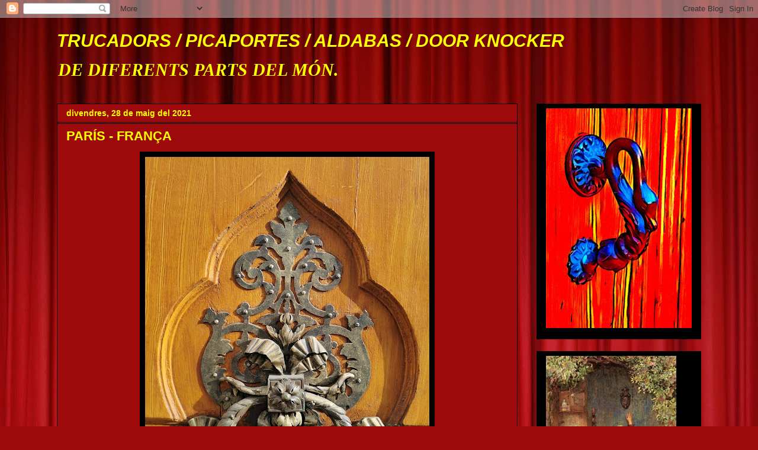

--- FILE ---
content_type: text/html; charset=UTF-8
request_url: https://trucadors.blogspot.com/b/stats?style=BLACK_TRANSPARENT&timeRange=ALL_TIME&token=APq4FmAllprEMuJGtu1BMfR0hurI0KqZX4ygMOkRV8tOeowLtJbQ4RUMnH2_jNr_ZA5lzqROpLcOG_Zd1hb46Gc2pPjnuctixw
body_size: -19
content:
{"total":610602,"sparklineOptions":{"backgroundColor":{"fillOpacity":0.1,"fill":"#000000"},"series":[{"areaOpacity":0.3,"color":"#202020"}]},"sparklineData":[[0,6],[1,99],[2,7],[3,8],[4,6],[5,6],[6,7],[7,10],[8,35],[9,19],[10,24],[11,39],[12,7],[13,11],[14,6],[15,4],[16,13],[17,33],[18,7],[19,11],[20,4],[21,20],[22,48],[23,94],[24,43],[25,70],[26,6],[27,7],[28,6],[29,2]],"nextTickMs":720000}